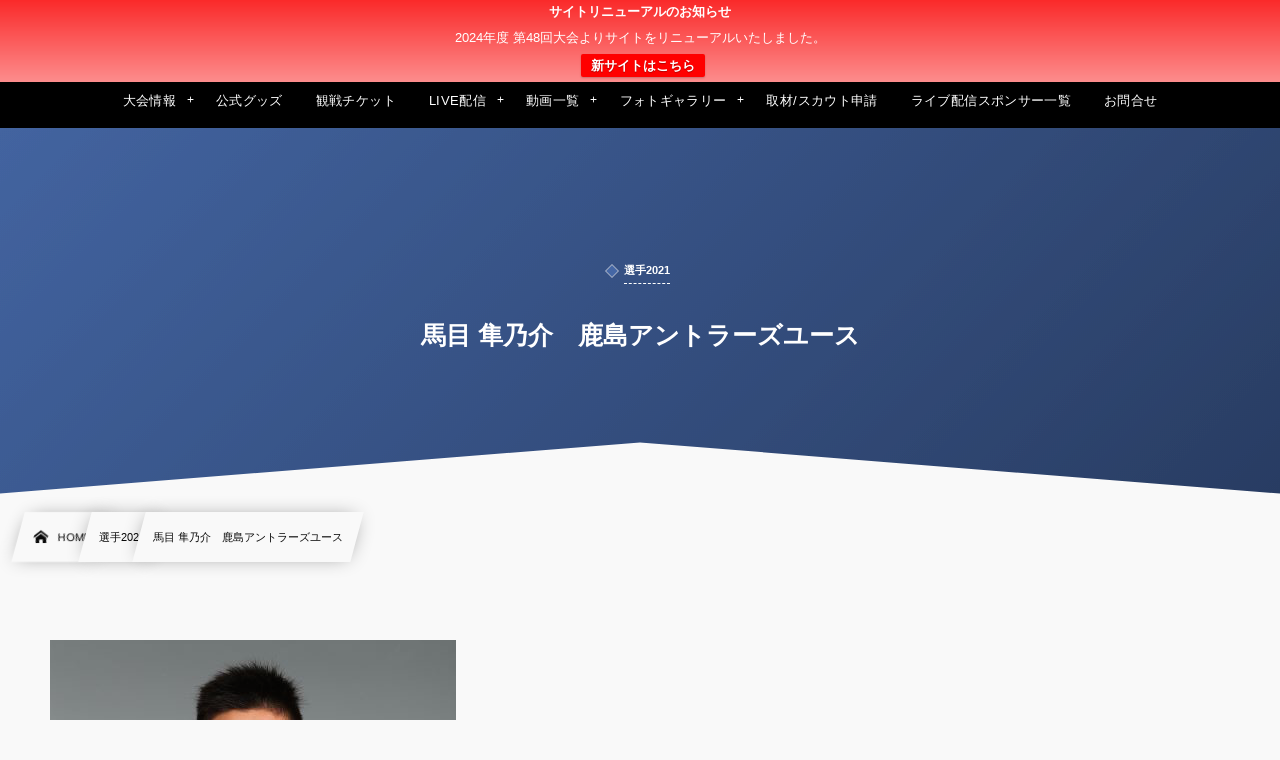

--- FILE ---
content_type: text/html; charset=UTF-8
request_url: https://clubyouth-u18.com/32494/
body_size: 12191
content:
<!DOCTYPE html><html lang="ja"><head prefix="og: http://ogp.me/ns# fb: http://ogp.me/ns/fb# article: http://ogp.me/ns/article#"><meta charset="utf-8" /><meta name="viewport" content="width=device-width,initial-scale=1,minimum-scale=1,user-scalable=yes" /><meta name="description" content="馬目 隼乃介 所属：鹿島アントラーズユース 背番号：34 ポジション：FW 身長：170 体重：70 前所属：鹿島アントラーズノルテジュニアユース" /><meta name="keywords" content="鹿島アントラーズユース（2021）" /><meta property="og:title" content="馬目 隼乃介　鹿島アントラーズユース" /><meta property="og:type" content="article" /><meta property="og:url" content="https://clubyouth-u18.com/32494/" /><meta property="og:image" content="https://clubyouth-u18.com/wp-content/uploads/2021/07/34馬目隼之介.png" /><meta property="og:image:width" content="406" /><meta property="og:image:height" content="317" /><meta property="og:description" content="馬目 隼乃介 所属：鹿島アントラーズユース 背番号：34 ポジション：FW 身長：170 体重：70 前所属：鹿島アントラーズノルテジュニアユース" /><meta property="og:site_name" content="第47回 日本クラブユースサッカー選手権（U-18）大会" /><link rel="canonical" href="https://clubyouth-u18.com/32494/" /><title>馬目 隼乃介　鹿島アントラーズユース  |  日本クラブユースサッカー選手権（U-18）大会公式HP</title>
<meta name='robots' content='max-image-preview:large' />
<link rel="dns-prefetch" href="//connect.facebook.net" /><link rel="dns-prefetch" href="//secure.gravatar.com" /><link rel="dns-prefetch" href="//api.pinterest.com" /><link rel="dns-prefetch" href="//jsoon.digitiminimi.com" /><link rel="dns-prefetch" href="//b.hatena.ne.jp" /><link rel="dns-prefetch" href="//platform.twitter.com" /><meta http-equiv="Last-Modified" content="金, 23 7月 2021 09:52:17 +0900" /><link rel='dns-prefetch' href='//cdn.jsdelivr.net' />
<link rel='dns-prefetch' href='//ajax.googleapis.com' />
<link rel="alternate" type="application/rss+xml" title="日本クラブユースサッカー選手権（U-18）大会公式サイト &raquo; フィード" href="https://clubyouth-u18.com/feed/" />
<link rel="alternate" type="application/rss+xml" title="日本クラブユースサッカー選手権（U-18）大会公式サイト &raquo; コメントフィード" href="https://clubyouth-u18.com/comments/feed/" />
<style id='classic-theme-styles-inline-css' type='text/css'>
/*! This file is auto-generated */
.wp-block-button__link{color:#fff;background-color:#32373c;border-radius:9999px;box-shadow:none;text-decoration:none;padding:calc(.667em + 2px) calc(1.333em + 2px);font-size:1.125em}.wp-block-file__button{background:#32373c;color:#fff;text-decoration:none}
</style>
<style id='global-styles-inline-css' type='text/css'>
:root{--wp--preset--aspect-ratio--square: 1;--wp--preset--aspect-ratio--4-3: 4/3;--wp--preset--aspect-ratio--3-4: 3/4;--wp--preset--aspect-ratio--3-2: 3/2;--wp--preset--aspect-ratio--2-3: 2/3;--wp--preset--aspect-ratio--16-9: 16/9;--wp--preset--aspect-ratio--9-16: 9/16;--wp--preset--color--black: #000000;--wp--preset--color--cyan-bluish-gray: #abb8c3;--wp--preset--color--white: #ffffff;--wp--preset--color--pale-pink: #f78da7;--wp--preset--color--vivid-red: #cf2e2e;--wp--preset--color--luminous-vivid-orange: #ff6900;--wp--preset--color--luminous-vivid-amber: #fcb900;--wp--preset--color--light-green-cyan: #7bdcb5;--wp--preset--color--vivid-green-cyan: #00d084;--wp--preset--color--pale-cyan-blue: #8ed1fc;--wp--preset--color--vivid-cyan-blue: #0693e3;--wp--preset--color--vivid-purple: #9b51e0;--wp--preset--gradient--vivid-cyan-blue-to-vivid-purple: linear-gradient(135deg,rgba(6,147,227,1) 0%,rgb(155,81,224) 100%);--wp--preset--gradient--light-green-cyan-to-vivid-green-cyan: linear-gradient(135deg,rgb(122,220,180) 0%,rgb(0,208,130) 100%);--wp--preset--gradient--luminous-vivid-amber-to-luminous-vivid-orange: linear-gradient(135deg,rgba(252,185,0,1) 0%,rgba(255,105,0,1) 100%);--wp--preset--gradient--luminous-vivid-orange-to-vivid-red: linear-gradient(135deg,rgba(255,105,0,1) 0%,rgb(207,46,46) 100%);--wp--preset--gradient--very-light-gray-to-cyan-bluish-gray: linear-gradient(135deg,rgb(238,238,238) 0%,rgb(169,184,195) 100%);--wp--preset--gradient--cool-to-warm-spectrum: linear-gradient(135deg,rgb(74,234,220) 0%,rgb(151,120,209) 20%,rgb(207,42,186) 40%,rgb(238,44,130) 60%,rgb(251,105,98) 80%,rgb(254,248,76) 100%);--wp--preset--gradient--blush-light-purple: linear-gradient(135deg,rgb(255,206,236) 0%,rgb(152,150,240) 100%);--wp--preset--gradient--blush-bordeaux: linear-gradient(135deg,rgb(254,205,165) 0%,rgb(254,45,45) 50%,rgb(107,0,62) 100%);--wp--preset--gradient--luminous-dusk: linear-gradient(135deg,rgb(255,203,112) 0%,rgb(199,81,192) 50%,rgb(65,88,208) 100%);--wp--preset--gradient--pale-ocean: linear-gradient(135deg,rgb(255,245,203) 0%,rgb(182,227,212) 50%,rgb(51,167,181) 100%);--wp--preset--gradient--electric-grass: linear-gradient(135deg,rgb(202,248,128) 0%,rgb(113,206,126) 100%);--wp--preset--gradient--midnight: linear-gradient(135deg,rgb(2,3,129) 0%,rgb(40,116,252) 100%);--wp--preset--font-size--small: 13px;--wp--preset--font-size--medium: 20px;--wp--preset--font-size--large: 36px;--wp--preset--font-size--x-large: 42px;--wp--preset--spacing--20: 0.44rem;--wp--preset--spacing--30: 0.67rem;--wp--preset--spacing--40: 1rem;--wp--preset--spacing--50: 1.5rem;--wp--preset--spacing--60: 2.25rem;--wp--preset--spacing--70: 3.38rem;--wp--preset--spacing--80: 5.06rem;--wp--preset--shadow--natural: 6px 6px 9px rgba(0, 0, 0, 0.2);--wp--preset--shadow--deep: 12px 12px 50px rgba(0, 0, 0, 0.4);--wp--preset--shadow--sharp: 6px 6px 0px rgba(0, 0, 0, 0.2);--wp--preset--shadow--outlined: 6px 6px 0px -3px rgba(255, 255, 255, 1), 6px 6px rgba(0, 0, 0, 1);--wp--preset--shadow--crisp: 6px 6px 0px rgba(0, 0, 0, 1);}:where(.is-layout-flex){gap: 0.5em;}:where(.is-layout-grid){gap: 0.5em;}body .is-layout-flex{display: flex;}.is-layout-flex{flex-wrap: wrap;align-items: center;}.is-layout-flex > :is(*, div){margin: 0;}body .is-layout-grid{display: grid;}.is-layout-grid > :is(*, div){margin: 0;}:where(.wp-block-columns.is-layout-flex){gap: 2em;}:where(.wp-block-columns.is-layout-grid){gap: 2em;}:where(.wp-block-post-template.is-layout-flex){gap: 1.25em;}:where(.wp-block-post-template.is-layout-grid){gap: 1.25em;}.has-black-color{color: var(--wp--preset--color--black) !important;}.has-cyan-bluish-gray-color{color: var(--wp--preset--color--cyan-bluish-gray) !important;}.has-white-color{color: var(--wp--preset--color--white) !important;}.has-pale-pink-color{color: var(--wp--preset--color--pale-pink) !important;}.has-vivid-red-color{color: var(--wp--preset--color--vivid-red) !important;}.has-luminous-vivid-orange-color{color: var(--wp--preset--color--luminous-vivid-orange) !important;}.has-luminous-vivid-amber-color{color: var(--wp--preset--color--luminous-vivid-amber) !important;}.has-light-green-cyan-color{color: var(--wp--preset--color--light-green-cyan) !important;}.has-vivid-green-cyan-color{color: var(--wp--preset--color--vivid-green-cyan) !important;}.has-pale-cyan-blue-color{color: var(--wp--preset--color--pale-cyan-blue) !important;}.has-vivid-cyan-blue-color{color: var(--wp--preset--color--vivid-cyan-blue) !important;}.has-vivid-purple-color{color: var(--wp--preset--color--vivid-purple) !important;}.has-black-background-color{background-color: var(--wp--preset--color--black) !important;}.has-cyan-bluish-gray-background-color{background-color: var(--wp--preset--color--cyan-bluish-gray) !important;}.has-white-background-color{background-color: var(--wp--preset--color--white) !important;}.has-pale-pink-background-color{background-color: var(--wp--preset--color--pale-pink) !important;}.has-vivid-red-background-color{background-color: var(--wp--preset--color--vivid-red) !important;}.has-luminous-vivid-orange-background-color{background-color: var(--wp--preset--color--luminous-vivid-orange) !important;}.has-luminous-vivid-amber-background-color{background-color: var(--wp--preset--color--luminous-vivid-amber) !important;}.has-light-green-cyan-background-color{background-color: var(--wp--preset--color--light-green-cyan) !important;}.has-vivid-green-cyan-background-color{background-color: var(--wp--preset--color--vivid-green-cyan) !important;}.has-pale-cyan-blue-background-color{background-color: var(--wp--preset--color--pale-cyan-blue) !important;}.has-vivid-cyan-blue-background-color{background-color: var(--wp--preset--color--vivid-cyan-blue) !important;}.has-vivid-purple-background-color{background-color: var(--wp--preset--color--vivid-purple) !important;}.has-black-border-color{border-color: var(--wp--preset--color--black) !important;}.has-cyan-bluish-gray-border-color{border-color: var(--wp--preset--color--cyan-bluish-gray) !important;}.has-white-border-color{border-color: var(--wp--preset--color--white) !important;}.has-pale-pink-border-color{border-color: var(--wp--preset--color--pale-pink) !important;}.has-vivid-red-border-color{border-color: var(--wp--preset--color--vivid-red) !important;}.has-luminous-vivid-orange-border-color{border-color: var(--wp--preset--color--luminous-vivid-orange) !important;}.has-luminous-vivid-amber-border-color{border-color: var(--wp--preset--color--luminous-vivid-amber) !important;}.has-light-green-cyan-border-color{border-color: var(--wp--preset--color--light-green-cyan) !important;}.has-vivid-green-cyan-border-color{border-color: var(--wp--preset--color--vivid-green-cyan) !important;}.has-pale-cyan-blue-border-color{border-color: var(--wp--preset--color--pale-cyan-blue) !important;}.has-vivid-cyan-blue-border-color{border-color: var(--wp--preset--color--vivid-cyan-blue) !important;}.has-vivid-purple-border-color{border-color: var(--wp--preset--color--vivid-purple) !important;}.has-vivid-cyan-blue-to-vivid-purple-gradient-background{background: var(--wp--preset--gradient--vivid-cyan-blue-to-vivid-purple) !important;}.has-light-green-cyan-to-vivid-green-cyan-gradient-background{background: var(--wp--preset--gradient--light-green-cyan-to-vivid-green-cyan) !important;}.has-luminous-vivid-amber-to-luminous-vivid-orange-gradient-background{background: var(--wp--preset--gradient--luminous-vivid-amber-to-luminous-vivid-orange) !important;}.has-luminous-vivid-orange-to-vivid-red-gradient-background{background: var(--wp--preset--gradient--luminous-vivid-orange-to-vivid-red) !important;}.has-very-light-gray-to-cyan-bluish-gray-gradient-background{background: var(--wp--preset--gradient--very-light-gray-to-cyan-bluish-gray) !important;}.has-cool-to-warm-spectrum-gradient-background{background: var(--wp--preset--gradient--cool-to-warm-spectrum) !important;}.has-blush-light-purple-gradient-background{background: var(--wp--preset--gradient--blush-light-purple) !important;}.has-blush-bordeaux-gradient-background{background: var(--wp--preset--gradient--blush-bordeaux) !important;}.has-luminous-dusk-gradient-background{background: var(--wp--preset--gradient--luminous-dusk) !important;}.has-pale-ocean-gradient-background{background: var(--wp--preset--gradient--pale-ocean) !important;}.has-electric-grass-gradient-background{background: var(--wp--preset--gradient--electric-grass) !important;}.has-midnight-gradient-background{background: var(--wp--preset--gradient--midnight) !important;}.has-small-font-size{font-size: var(--wp--preset--font-size--small) !important;}.has-medium-font-size{font-size: var(--wp--preset--font-size--medium) !important;}.has-large-font-size{font-size: var(--wp--preset--font-size--large) !important;}.has-x-large-font-size{font-size: var(--wp--preset--font-size--x-large) !important;}
:where(.wp-block-post-template.is-layout-flex){gap: 1.25em;}:where(.wp-block-post-template.is-layout-grid){gap: 1.25em;}
:where(.wp-block-columns.is-layout-flex){gap: 2em;}:where(.wp-block-columns.is-layout-grid){gap: 2em;}
:root :where(.wp-block-pullquote){font-size: 1.5em;line-height: 1.6;}
</style>
<link rel="preload" as="style" onload="this.onload=null;this.rel='stylesheet'" id='contact-form-7-css' href='https://clubyouth-u18.com/wp-content/plugins/contact-form-7/includes/css/styles.css' type='text/css' media='all' />
<link rel="preload" as="style" onload="this.onload=null;this.rel='stylesheet'" id='passster-public-css' href='https://clubyouth-u18.com/wp-content/plugins/content-protector/assets/public/passster-public.min.css' type='text/css' media='all' />
<link rel='stylesheet' id='digipress-css' href='https://clubyouth-u18.com/wp-content/themes/dp-infinitii/css/style.css' type='text/css' media='all' />
<link rel="preload" as="style" onload="this.onload=null;this.rel='stylesheet'" id='dp-image-compare-viewer-css' href='https://cdn.jsdelivr.net/npm/image-compare-viewer@1.4.1/dist/image-compare-viewer.min.css' type='text/css' media='all' />
<link rel="preload" as="style" onload="this.onload=null;this.rel='stylesheet'" id='dp-shortcodes-css' href='https://clubyouth-u18.com/wp-content/plugins/dp-ex-shortcodes/css/style.css' type='text/css' media='all' />
<link rel="preload" as="style" onload="this.onload=null;this.rel='stylesheet'" id='wpfront-notification-bar-css' href='https://clubyouth-u18.com/wp-content/plugins/wpfront-notification-bar/css/wpfront-notification-bar.min.css' type='text/css' media='all' />
<link rel='stylesheet' id='dp-visual-css' href='https://clubyouth-u18.com/wp-content/uploads/digipress/infinitii/css/visual-custom.css' type='text/css' media='all' />
<link rel="preload" as="style" onload="this.onload=null;this.rel='stylesheet'" id='fancybox-css' href='https://clubyouth-u18.com/wp-content/plugins/easy-fancybox/fancybox/1.5.4/jquery.fancybox.min.css' type='text/css' media='screen' />
<style id='fancybox-inline-css' type='text/css'>
#fancybox-outer{background:#ffffff}#fancybox-content{background:#ffffff;border-color:#ffffff;color:#000000;}#fancybox-title,#fancybox-title-float-main{color:#fff}
</style>
<link rel="preload" as="style" onload="this.onload=null;this.rel='stylesheet'" id='no-right-click-images-frontend-css' href='https://clubyouth-u18.com/wp-content/plugins/no-right-click-images-plugin/css/no-right-click-images-frontend.css' type='text/css' media='all' />
<script src="https://ajax.googleapis.com/ajax/libs/jquery/3.6.0/jquery.min.js" id="jquery-js"></script>
<script src="https://clubyouth-u18.com/wp-content/plugins/content-protector/assets/public/cookie.js" id="passster-cookie-js"></script>
<script id="passster-public-js-extra">
/* <![CDATA[ */
var ps_ajax = {"ajax_url":"https:\/\/clubyouth-u18.com\/wp-admin\/admin-ajax.php","nonce":"287d3051c0","hash_nonce":"63c7cc62d5","logout_nonce":"d0a98c9620","post_id":"32494","shortcodes":[],"permalink":"https:\/\/clubyouth-u18.com\/32494\/","cookie_duration_unit":"days","cookie_duration":"1","disable_cookie":"","unlock_mode":""};
/* ]]> */
</script>
<script src="https://clubyouth-u18.com/wp-content/plugins/content-protector/assets/public/passster-public.min.js" id="passster-public-js"></script>
<script src="https://clubyouth-u18.com/wp-content/plugins/wpfront-notification-bar/js/wpfront-notification-bar.min.js" id="wpfront-notification-bar-js"></script>
<link rel="https://api.w.org/" href="https://clubyouth-u18.com/wp-json/" /><link rel="alternate" title="JSON" type="application/json" href="https://clubyouth-u18.com/wp-json/wp/v2/posts/32494" /><link rel="EditURI" type="application/rsd+xml" title="RSD" href="https://clubyouth-u18.com/xmlrpc.php?rsd" />
<link rel='shortlink' href='https://clubyouth-u18.com/?p=32494' />
<link rel="alternate" title="oEmbed (JSON)" type="application/json+oembed" href="https://clubyouth-u18.com/wp-json/oembed/1.0/embed?url=https%3A%2F%2Fclubyouth-u18.com%2F32494%2F" />
<link rel="alternate" title="oEmbed (XML)" type="text/xml+oembed" href="https://clubyouth-u18.com/wp-json/oembed/1.0/embed?url=https%3A%2F%2Fclubyouth-u18.com%2F32494%2F&#038;format=xml" />
        <style>
            .passster-form {
                max-width: 700px !important;
                        }

            .passster-form > form {
                background: #FAFAFA;
                padding: 20px 20px 20px 20px;
                margin: 0px 0px 0px 0px;
                border-radius: 0px;
            }

            .passster-form h4 {
                font-size: 24px;
                font-weight: 500;
                color: #6804cc;
            }

            .passster-form p {
                font-size: 16px;
                font-weight: 300;
                color: #000;
            }

            .passster-submit, .passster-submit-recaptcha {
                background: #6804cc;
                padding: 10px 10px 10px 10px;
                margin: 0px 0px 0px 0px;
                border-radius: 0px;
                font-size: 12px;
                font-weight: 400;
                color: #fff;
            }

            .passster-submit:hover, .passster-submit-recaptcha:hover {
                background: #000;
                color: #fff;
            }
        </style>
		<link rel="icon" href="https://clubyouth-u18.com/wp-content/uploads/2020/11/cropped-clubyouth-1-32x32.png" sizes="32x32" />
<link rel="icon" href="https://clubyouth-u18.com/wp-content/uploads/2020/11/cropped-clubyouth-1-192x192.png" sizes="192x192" />
<link rel="apple-touch-icon" href="https://clubyouth-u18.com/wp-content/uploads/2020/11/cropped-clubyouth-1-180x180.png" />
<meta name="msapplication-TileImage" content="https://clubyouth-u18.com/wp-content/uploads/2020/11/cropped-clubyouth-1-270x270.png" />
</head><body class="post-template-default single single-post postid-32494 single-format-standard main-body pc not-home" data-use-wow="false" data-ct-sns-cache="true" data-ct-sns-cache-time="86400000">                <style type="text/css">
                #wpfront-notification-bar, #wpfront-notification-bar-editor            {
            background: #FA2A2A;
            background: -moz-linear-gradient(top, #FA2A2A 0%, #FD8D8D 100%);
            background: -webkit-gradient(linear, left top, left bottom, color-stop(0%,#FA2A2A), color-stop(100%,#FD8D8D));
            background: -webkit-linear-gradient(top, #FA2A2A 0%,#FD8D8D 100%);
            background: -o-linear-gradient(top, #FA2A2A 0%,#FD8D8D 100%);
            background: -ms-linear-gradient(top, #FA2A2A 0%,#FD8D8D 100%);
            background: linear-gradient(to bottom, #FA2A2A 0%, #FD8D8D 100%);
            filter: progid:DXImageTransform.Microsoft.gradient( startColorstr='#FA2A2A', endColorstr='#FD8D8D',GradientType=0 );
            background-repeat: no-repeat;
                            flex-direction: column;
                            }
            #wpfront-notification-bar div.wpfront-message, #wpfront-notification-bar-editor.wpfront-message            {
            color: #ffffff;
                            width: 100%
                            }
            #wpfront-notification-bar a.wpfront-button, #wpfront-notification-bar-editor a.wpfront-button            {
            background: #FF0000;
            background: -moz-linear-gradient(top, #FF0000 0%, #FF0000 100%);
            background: -webkit-gradient(linear, left top, left bottom, color-stop(0%,#FF0000), color-stop(100%,#FF0000));
            background: -webkit-linear-gradient(top, #FF0000 0%,#FF0000 100%);
            background: -o-linear-gradient(top, #FF0000 0%,#FF0000 100%);
            background: -ms-linear-gradient(top, #FF0000 0%,#FF0000 100%);
            background: linear-gradient(to bottom, #FF0000 0%, #FF0000 100%);
            filter: progid:DXImageTransform.Microsoft.gradient( startColorstr='#FF0000', endColorstr='#FF0000',GradientType=0 );

            color: #ffffff;
            }
            #wpfront-notification-bar-open-button            {
            background-color: #00b7ea;
            right: 10px;
                        }
            #wpfront-notification-bar-open-button.top                {
                background-image: url(https://clubyouth-u18.com/wp-content/plugins/wpfront-notification-bar/images/arrow_down.png);
                }

                #wpfront-notification-bar-open-button.bottom                {
                background-image: url(https://clubyouth-u18.com/wp-content/plugins/wpfront-notification-bar/images/arrow_up.png);
                }
                #wpfront-notification-bar-table, .wpfront-notification-bar tbody, .wpfront-notification-bar tr            {
                            width: 100%
                            }
            #wpfront-notification-bar div.wpfront-close            {
            border: 1px solid #555555;
            background-color: #555555;
            color: #000000;
            }
            #wpfront-notification-bar div.wpfront-close:hover            {
            border: 1px solid #aaaaaa;
            background-color: #aaaaaa;
            }
             #wpfront-notification-bar-spacer { display:block; }.wpfront-notification-bar-spacer .wpfront-fixed-position { top: 0px; height: 1px; }                </style>
                            <div id="wpfront-notification-bar-spacer" class="wpfront-notification-bar-spacer  wpfront-fixed-position hidden">
                <div id="wpfront-notification-bar-open-button" aria-label="reopen" role="button" class="wpfront-notification-bar-open-button hidden top wpfront-bottom-shadow"></div>
                <div id="wpfront-notification-bar" class="wpfront-notification-bar wpfront-fixed wpfront-fixed-position top ">
                                         
                            <table id="wpfront-notification-bar-table" border="0" cellspacing="0" cellpadding="0" role="presentation">                        
                                <tr>
                                    <td>
                                     
                                    <div class="wpfront-message wpfront-div">
                                        <span class="b">サイトリニューアルのお知らせ</span><br><br>
2024年度 第48回大会よりサイトをリニューアルいたしました。<br>                                    </div>
                                                       
                                        <div class="wpfront-div">
                                                                                                                                        <a class="wpfront-button" href="https://gc-model.com/01/zenkoku/u18"  target="_blank" rel="noopener">新サイトはこちら</a>
                                                                                                                                    </div>                                   
                                                                                                       
                                    </td>
                                </tr>              
                            </table>
                            
                                    </div>
            </div>
            
            <script>
                function __load_wpfront_notification_bar() {
                    if (typeof wpfront_notification_bar === "function") {
                        wpfront_notification_bar({"position":1,"height":0,"fixed_position":true,"animate_delay":0.5,"close_button":false,"button_action_close_bar":false,"auto_close_after":0,"display_after":1,"is_admin_bar_showing":false,"display_open_button":false,"keep_closed":false,"keep_closed_for":0,"position_offset":0,"display_scroll":false,"display_scroll_offset":100,"keep_closed_cookie":"wpfront-notification-bar-keep-closed","log":false,"id_suffix":"","log_prefix":"[WPFront Notification Bar]","theme_sticky_selector":"","set_max_views":false,"max_views":0,"max_views_for":0,"max_views_cookie":"wpfront-notification-bar-max-views"});
                    } else {
                                    setTimeout(__load_wpfront_notification_bar, 100);
                    }
                }
                __load_wpfront_notification_bar();
            </script>
            <header id="header_bar" class="header_bar pc"><div class="h_group"><h1 class="hd-title img no-cap"><a href="https://clubyouth-u18.com/" title="日本クラブユースサッカー選手権（U-18）大会公式サイト"><img src="https://clubyouth-u18.com/wp-content/uploads/2021/05/第44回-日本クラブユースサッカー選手権（U-18）大会title-e1621937026460.png" alt="第47回 日本クラブユースサッカー選手権（U-18）大会" /></a></h1></div><div class="hd_bar_content"><input type="checkbox" role="button" title="menu" class="mq_toggle_global_menu" id="mq_toggle_global_menu" />
<label for="mq_toggle_global_menu" class="mq_toggle_global_menu_button" aria-hidden="true" title="menu"><span class="open">…</span><span class="close">×</span></label>
<nav id="global_menu_nav" class="global_menu_nav bar_item"><ul id="global_menu_ul" class="global_menu_ul has_chaser_ul no_pjax"><li id="menu-item-534" class="menu-item menu-item-type-custom menu-item-object-custom menu-item-has-children"><a class="menu-link"><span class="menu-title">大会情報</span></a>
<ul class="sub-menu">
	<li id="menu-item-45374" class="menu-item menu-item-type-post_type menu-item-object-post"><a href="https://clubyouth-u18.com/45325/" class="menu-link"><span class="menu-title">大会概要</span></a></li>
	<li id="menu-item-45375" class="menu-item menu-item-type-post_type menu-item-object-post"><a href="https://clubyouth-u18.com/45328/" class="menu-link"><span class="menu-title">組合せ/結果</span></a></li>
	<li id="menu-item-46842" class="menu-item menu-item-type-post_type menu-item-object-page"><a href="https://clubyouth-u18.com/ranking/" class="menu-link"><span class="menu-title">得点ランキング</span></a></li>
	<li id="menu-item-47338" class="menu-item menu-item-type-post_type menu-item-object-page"><a href="https://clubyouth-u18.com/playerpage-ranking/" class="menu-link"><span class="menu-title">選手ページアクセスランキング</span></a></li>
	<li id="menu-item-45377" class="menu-item menu-item-type-taxonomy menu-item-object-category"><a href="https://clubyouth-u18.com/category/team2023/" class="menu-link"><span class="menu-title">チーム紹介</span></a></li>
	<li id="menu-item-45743" class="menu-item menu-item-type-custom menu-item-object-custom"><a href="https://clubyouth-u18.com/page-45445/" class="menu-link"><span class="menu-title">選手紹介</span></a></li>
	<li id="menu-item-45986" class="menu-item menu-item-type-custom menu-item-object-custom"><a href="https://clubyouth-u18.com/category/staff2023/" class="menu-link"><span class="menu-title">指導者紹介</span></a></li>
	<li id="menu-item-45382" class="menu-item menu-item-type-taxonomy menu-item-object-category"><a href="https://clubyouth-u18.com/category/yosen2023/" class="menu-link"><span class="menu-title">地区予選の結果</span></a></li>
	<li id="menu-item-36188" class="menu-item menu-item-type-post_type menu-item-object-post"><a href="https://clubyouth-u18.com/36126/" class="menu-link"><span class="menu-title">過去の大会情報</span></a></li>
</ul>
</li>
<li id="menu-item-46231" class="menu-item menu-item-type-custom menu-item-object-custom"><a href="https://www.jcy.jp/shop" class="menu-link"><span class="menu-title">公式グッズ</span></a></li>
<li id="menu-item-45729" class="menu-item menu-item-type-post_type menu-item-object-page"><a href="https://clubyouth-u18.com/page-45727/" class="menu-link"><span class="menu-title">観戦チケット</span></a></li>
<li id="menu-item-45383" class="menu-item menu-item-type-taxonomy menu-item-object-category menu-item-has-children"><a href="https://clubyouth-u18.com/category/live-2023/" class="menu-link"><span class="menu-title">LIVE配信</span></a>
<ul class="sub-menu">
	<li id="menu-item-45390" class="menu-item menu-item-type-post_type menu-item-object-post"><a href="https://clubyouth-u18.com/45337/" class="menu-link"><span class="menu-title">7月23日（日）</span></a></li>
	<li id="menu-item-45389" class="menu-item menu-item-type-post_type menu-item-object-post"><a href="https://clubyouth-u18.com/45339/" class="menu-link"><span class="menu-title">7月24日（月）</span></a></li>
	<li id="menu-item-45388" class="menu-item menu-item-type-post_type menu-item-object-post"><a href="https://clubyouth-u18.com/45341/" class="menu-link"><span class="menu-title">7月26日（水）</span></a></li>
	<li id="menu-item-45387" class="menu-item menu-item-type-post_type menu-item-object-post"><a href="https://clubyouth-u18.com/45343/" class="menu-link"><span class="menu-title">7月27日（木）</span></a></li>
	<li id="menu-item-45386" class="menu-item menu-item-type-post_type menu-item-object-post"><a href="https://clubyouth-u18.com/45345/" class="menu-link"><span class="menu-title">7月29日（土）</span></a></li>
	<li id="menu-item-45385" class="menu-item menu-item-type-post_type menu-item-object-post"><a href="https://clubyouth-u18.com/45347/" class="menu-link"><span class="menu-title">7月31日（月）</span></a></li>
	<li id="menu-item-45384" class="menu-item menu-item-type-post_type menu-item-object-post"><a href="https://clubyouth-u18.com/45349/" class="menu-link"><span class="menu-title">8月2日（水）</span></a></li>
</ul>
</li>
<li id="menu-item-15356" class="menu-item menu-item-type-custom menu-item-object-custom menu-item-has-children"><a class="menu-link"><span class="menu-title">動画一覧</span></a>
<ul class="sub-menu">
	<li id="menu-item-46830" class="menu-item menu-item-type-taxonomy menu-item-object-category"><a href="https://clubyouth-u18.com/category/game2023/" class="menu-link"><span class="menu-title">試合動画</span></a></li>
	<li id="menu-item-45393" class="menu-item menu-item-type-post_type menu-item-object-post"><a href="https://clubyouth-u18.com/45391/" class="menu-link"><span class="menu-title">応援メッセージ動画</span></a></li>
	<li id="menu-item-45396" class="menu-item menu-item-type-post_type menu-item-object-post"><a href="https://clubyouth-u18.com/45394/" class="menu-link"><span class="menu-title">大会主催者メッセージ動画</span></a></li>
	<li id="menu-item-45397" class="menu-item menu-item-type-taxonomy menu-item-object-category"><a href="https://clubyouth-u18.com/category/interview2023/" class="menu-link"><span class="menu-title">試合後インタビュー</span></a></li>
	<li id="menu-item-45401" class="menu-item menu-item-type-taxonomy menu-item-object-category"><a href="https://clubyouth-u18.com/category/highlight2023/" class="menu-link"><span class="menu-title">ハイライト動画</span></a></li>
	<li id="menu-item-45404" class="menu-item menu-item-type-post_type menu-item-object-post"><a href="https://clubyouth-u18.com/45402/" class="menu-link"><span class="menu-title">閉幕後インタビュー（主催者）</span></a></li>
</ul>
</li>
<li id="menu-item-45405" class="menu-item menu-item-type-post_type menu-item-object-page menu-item-has-children"><a href="https://clubyouth-u18.com/page-45360/" class="menu-link"><span class="menu-title">フォトギャラリー</span></a>
<ul class="sub-menu">
	<li id="menu-item-45430" class="menu-item menu-item-type-post_type menu-item-object-post"><a href="https://clubyouth-u18.com/45406/" class="menu-link"><span class="menu-title">7月23日（日）</span></a></li>
	<li id="menu-item-45429" class="menu-item menu-item-type-post_type menu-item-object-post"><a href="https://clubyouth-u18.com/45408/" class="menu-link"><span class="menu-title">7月24日（月）</span></a></li>
	<li id="menu-item-45428" class="menu-item menu-item-type-post_type menu-item-object-post"><a href="https://clubyouth-u18.com/45410/" class="menu-link"><span class="menu-title">7月26日（水）</span></a></li>
	<li id="menu-item-45427" class="menu-item menu-item-type-post_type menu-item-object-post"><a href="https://clubyouth-u18.com/45412/" class="menu-link"><span class="menu-title">7月27日（木）</span></a></li>
	<li id="menu-item-45422" class="menu-item menu-item-type-post_type menu-item-object-post"><a href="https://clubyouth-u18.com/45414/" class="menu-link"><span class="menu-title">7月29日（土）</span></a></li>
	<li id="menu-item-45421" class="menu-item menu-item-type-post_type menu-item-object-post"><a href="https://clubyouth-u18.com/45416/" class="menu-link"><span class="menu-title">7月31日（月）</span></a></li>
	<li id="menu-item-45420" class="menu-item menu-item-type-post_type menu-item-object-post"><a href="https://clubyouth-u18.com/45418/" class="menu-link"><span class="menu-title">8月2日（水）</span></a></li>
</ul>
</li>
<li id="menu-item-45557" class="menu-item menu-item-type-custom menu-item-object-custom"><a href="https://clubyouth-u18.com/news/news-45554/" class="menu-link"><span class="menu-title">取材/スカウト申請</span></a></li>
<li id="menu-item-42630" class="menu-item menu-item-type-post_type menu-item-object-page"><a href="https://clubyouth-u18.com/page-42626/" class="menu-link"><span class="menu-title">ライブ配信スポンサー一覧</span></a></li>
<li id="menu-item-16106" class="menu-item menu-item-type-post_type menu-item-object-page"><a href="https://clubyouth-u18.com/page-62/" class="menu-link"><span class="menu-title">お問合せ</span></a></li>
</ul></nav>
</div></header>
<div id="dp_main_wrapper" class="main-wrapper" aria-live="polite"><div id="dp-pjax-wrapper" data-barba="wrapper"><div class="dp-pjax-container" data-barba="container" data-barba-namespace="home"><div id="container" class="dp-container pc not-home singular"><section id="ct-hd" class="ct-hd no_bgimg"><div id="ct-whole" class="ct-whole edge_shape_mountain_btm no_bgimg not-home singular singular"><div class="hd-content"><div class="hd-meta meta-cat"><a href="https://clubyouth-u18.com/category/player2021/" rel="tag" class="cat-link cat-color262"><span class="cat-name">選手2021</span></a></div><h2 class="hd-title single-title"><span>馬目 隼乃介　鹿島アントラーズユース</span></h2></div></div></section><nav id="dp_breadcrumb_nav" class="dp_breadcrumb_nav"><ul><li><a href="https://clubyouth-u18.com/" class="nav_home nav_link"><span class="nav_title"><i class="icon-home"></i>HOME</span></a></li><li><a href="https://clubyouth-u18.com/category/player2021/" class="nav_link"><span class="nav_title">選手2021</span></a></li><li><a href="https://clubyouth-u18.com/32494/" class="nav_link"><span class="nav_title">馬目 隼乃介　鹿島アントラーズユース</span></a></li></ul></nav><div class="content-wrap incontainer clearfix one-col not-home singular">
<main id="content" class="content one-col"><article id="post-32494" class="single-article post-32494 post type-post status-publish format-standard has-post-thumbnail category-player2021 tag-kashima2021"><div class="entry entry-content"><p><img fetchpriority="high" decoding="async" class="alignnone size-full wp-image-32495" src="https://clubyouth-u18.com/wp-content/uploads/2021/07/34馬目隼之介.png" alt="" width="406" height="317" srcset="https://clubyouth-u18.com/wp-content/uploads/2021/07/34馬目隼之介.png 406w, https://clubyouth-u18.com/wp-content/uploads/2021/07/34馬目隼之介-300x234.png 300w" sizes="(max-width: 406px) 100vw, 406px" /></p>
<h2>馬目 隼乃介</h2>
<p>所属：<a href="https://clubyouth-u18.com/27945/">鹿島アントラーズユース</a></p>
<p><img decoding="async" class="alignnone size-full wp-image-30455" src="https://clubyouth-u18.com/wp-content/uploads/2021/07/エンブレムjpg.jpg" alt="" width="180" height="187" /></p>
<p>背番号：34<br />
ポジション：FW<br />
身長：170<br />
体重：70<br />
前所属：鹿島アントラーズノルテジュニアユース</p>
</div><footer class="single_post_meta bottom"><div class="first_row"><div class="meta meta-cat"><div class="meta-item-list"><a href="https://clubyouth-u18.com/category/player2021/" rel="tag" class="cat-link cat-color262"><span class="cat-name">選手2021</span></a></div></div><div class="meta meta-cat tag"><div class="meta-item-list"><a href="https://clubyouth-u18.com/tag/kashima2021/" rel="tag" class="tag-link"><span class="tag-name">鹿島アントラーズユース（2021）</span></a> </div></div></div></footer></article><div id="single_float_div" class="single_float_div"><input type="checkbox" role="button" id="share-tgl-chk" title="shares" /><label for="share-tgl-chk" aria-hidden="true" class="share-tgl" title="shares"><i class="icon-share"></i></label><div class="inner"><div class="loop-share-num ct-shares" data-url="https://clubyouth-u18.com/32494/"><div class="stitle">Share / Subscribe</div><div class="sitem bg-likes ct-fb"><a href="https://www.facebook.com/sharer/sharer.php?u=https%3A%2F%2Fclubyouth-u18.com%2F32494%2F&t=%E9%A6%AC%E7%9B%AE+%E9%9A%BC%E4%B9%83%E4%BB%8B%E3%80%80%E9%B9%BF%E5%B3%B6%E3%82%A2%E3%83%B3%E3%83%88%E3%83%A9%E3%83%BC%E3%82%BA%E3%83%A6%E3%83%BC%E3%82%B9+%7C+%E6%97%A5%E6%9C%AC%E3%82%AF%E3%83%A9%E3%83%96%E3%83%A6%E3%83%BC%E3%82%B9%E3%82%B5%E3%83%83%E3%82%AB%E3%83%BC%E9%81%B8%E6%89%8B%E6%A8%A9%EF%BC%88U-18%EF%BC%89%E5%A4%A7%E4%BC%9A%E5%85%AC%E5%BC%8F%E3%82%B5%E3%82%A4%E3%83%88" target="_blank" rel="nofollow"><i class="share-icon fb icon-facebook"></i><span class="share-num"></span></a><div class="sname">Facebook Likes</div></div><div class="sitem bg-tweets ct-tw"><a href="https://twitter.com/intent/tweet?original_referer=https%3A%2F%2Fclubyouth-u18.com%2F32494%2F&url=https%3A%2F%2Fclubyouth-u18.com%2F32494%2F&text=%E9%A6%AC%E7%9B%AE+%E9%9A%BC%E4%B9%83%E4%BB%8B%E3%80%80%E9%B9%BF%E5%B3%B6%E3%82%A2%E3%83%B3%E3%83%88%E3%83%A9%E3%83%BC%E3%82%BA%E3%83%A6%E3%83%BC%E3%82%B9+%7C+%E6%97%A5%E6%9C%AC%E3%82%AF%E3%83%A9%E3%83%96%E3%83%A6%E3%83%BC%E3%82%B9%E3%82%B5%E3%83%83%E3%82%AB%E3%83%BC%E9%81%B8%E6%89%8B%E6%A8%A9%EF%BC%88U-18%EF%BC%89%E5%A4%A7%E4%BC%9A%E5%85%AC%E5%BC%8F%E3%82%B5%E3%82%A4%E3%83%88" target="_blank" rel="nofollow"><i class="share-icon tw icon-twitter"></i><span class="share-num"></span></a><div class="sname">Tweets</div></div><div class="sitem bg-pocket ct-pk"><a href="https://getpocket.com/edit?url=https%3A%2F%2Fclubyouth-u18.com%2F32494%2F" target="_blank"><i class="share-icon pk icon-pocket"></i><span class="share-num">0</span></a><div class="sname">Pocket</div></div><div class="sitem bg-line"><a href="https://lineit.line.me/share/ui?url=https%3A%2F%2Fclubyouth-u18.com%2F32494%2F" target="_blank"><i class="share-icon ln icon-line"></i><span class="share-num"><i class="icon-email"></i></span></a><div class="sname">Send to LINE</div></div></div></div></div></main></div></div></div></div><footer id="footer" class="footer pc show-bg-img"><div class="ft-btm-row footer-container"><div class="footer-widget-content colnum-3"><div class="widget-area one clearfix"><div id="custom_html-9" class="widget_text widget-box widget_custom_html "><h2 class="wd-title "><span>第47回日本クラブユースサッカー選手権U-18大会</span></h2><div class="textwidget custom-html-widget"><p class="al-c"><strong>主催</strong><br/>
<span style="text-decoration: underline;"><a href="http://www.jfa.jp/">公益財団法人日本サッカー協会</a></span><br/>
<span style="text-decoration: underline;"><a href="http://www.jcy.jp/">一般財団法人日本クラブユースサッカー連盟</a></span><br/>
<br/>
<strong>主管</strong><br/>
<span style="text-decoration: underline;"><a href="http://www.kanto-cy.com/">関東クラブユースサッカー連盟</a></span><br/>
<span style="text-decoration: underline;"><a href="http://www.gunma-fa.com/">公益社団法人群馬県サッカー協会</a></span><br/>
<span style="text-decoration: underline;"><a href="http://maebashifa.web.fc2.com/">前橋市サッカー協会</a></span><br/>
<span style="text-decoration: underline;"><a href="https://www.tokyofa.or.jp/">公益財団法人東京都サッカー協会</a></span><br/>
<strong>後援</strong><br/>
スポーツ庁、群馬県<br/>
群馬県教育委員会<br/>
前橋市、前橋市教育委員会<br/>
玉村町、玉村町教育委員会<br/>
渋川市、渋川市教育委員会<br/>
公益財団法人前橋市まちづくり公社<br/>
公益財団法人前橋観光コンベンション協会<br/>
公益社団法人日本プロサッカーリーグ<br/>
<br/>
<br/>
</p></div></div></div><div class="widget-area two clearfix"><div id="nav_menu-2" class="widget-box widget_nav_menu "><h2 class="wd-title "><span>メニュー</span></h2><div class="menu-pc%e3%83%95%e3%83%83%e3%82%bf%e3%83%bc-container"><ul id="menu-pc%e3%83%95%e3%83%83%e3%82%bf%e3%83%bc" class="menu"><li id="menu-item-45370" class="menu-item menu-item-type-post_type menu-item-object-post menu-item-has-children menu-item-45370"><a href="https://clubyouth-u18.com/45366/">大会情報</a>
<ul class="sub-menu">
	<li id="menu-item-45327" class="menu-item menu-item-type-post_type menu-item-object-post menu-item-45327"><a href="https://clubyouth-u18.com/45325/">大会概要</a></li>
	<li id="menu-item-45330" class="menu-item menu-item-type-post_type menu-item-object-post menu-item-45330"><a href="https://clubyouth-u18.com/45328/">組合せ/結果</a></li>
	<li id="menu-item-45331" class="menu-item menu-item-type-taxonomy menu-item-object-category menu-item-45331"><a href="https://clubyouth-u18.com/category/team2023/">チーム紹介</a></li>
</ul>
</li>
<li id="menu-item-45335" class="menu-item menu-item-type-taxonomy menu-item-object-category menu-item-45335"><a href="https://clubyouth-u18.com/category/yosen2023/">地区予選の結果</a></li>
<li id="menu-item-45336" class="menu-item menu-item-type-taxonomy menu-item-object-category menu-item-has-children menu-item-45336"><a href="https://clubyouth-u18.com/category/live-2023/">LIVE配信</a>
<ul class="sub-menu">
	<li id="menu-item-45352" class="menu-item menu-item-type-post_type menu-item-object-post menu-item-45352"><a href="https://clubyouth-u18.com/45337/">7月23日（日）</a></li>
	<li id="menu-item-45353" class="menu-item menu-item-type-post_type menu-item-object-post menu-item-45353"><a href="https://clubyouth-u18.com/45339/">7月24日（月）</a></li>
	<li id="menu-item-45354" class="menu-item menu-item-type-post_type menu-item-object-post menu-item-45354"><a href="https://clubyouth-u18.com/45341/">7月26日（水）</a></li>
	<li id="menu-item-45355" class="menu-item menu-item-type-post_type menu-item-object-post menu-item-45355"><a href="https://clubyouth-u18.com/45343/">7月27日（木）</a></li>
	<li id="menu-item-45356" class="menu-item menu-item-type-post_type menu-item-object-post menu-item-45356"><a href="https://clubyouth-u18.com/45345/">7月29日（土）</a></li>
	<li id="menu-item-45357" class="menu-item menu-item-type-post_type menu-item-object-post menu-item-45357"><a href="https://clubyouth-u18.com/45347/">7月31日（月）</a></li>
	<li id="menu-item-45358" class="menu-item menu-item-type-post_type menu-item-object-post menu-item-45358"><a href="https://clubyouth-u18.com/45349/">8月2日（水）</a></li>
</ul>
</li>
<li id="menu-item-45362" class="menu-item menu-item-type-post_type menu-item-object-page menu-item-45362"><a href="https://clubyouth-u18.com/page-45360/">フォトギャラリー</a></li>
<li id="menu-item-45365" class="menu-item menu-item-type-post_type menu-item-object-page menu-item-45365"><a href="https://clubyouth-u18.com/page-45363/">取材についてのご案内</a></li>
<li id="menu-item-22815" class="menu-item menu-item-type-post_type menu-item-object-page menu-item-22815"><a href="https://clubyouth-u18.com/page-62/">お問合せ</a></li>
</ul></div></div></div><div class="widget-area three clearfix"><div id="custom_html-17" class="widget_text widget-box widget_custom_html "><h2 class="wd-title "><span>メディアパートナー</span></h2><div class="textwidget custom-html-widget"><p class="al-c"><a href="http://www.green-card.co.jp/"><img src="https://clubyouth-u18.com/wp-content/uploads/2020/12/1-1.png" alt="" width="250" height="" class="aligncenter size-full"/></a>
<br/>
大会メディア協力社として<br/>
大会価値向上を目指し<br/>
大会を盛り上げます<br/>
<br/>
<a href="https://gc-model.com/">大会HP制作・運営</a><br/>
<a href="https://gc-model.com/">LIVE・ハイライト配信</a><br/>
</p></div></div></div></div></div><div class="ft-btm-row"><ul id="footer_menu_ul" class="footer_menu_ul"><li id="menu-item-134" class="menu-item menu-item-type-post_type menu-item-object-page"><a href="https://clubyouth-u18.com/page-129/" class="menu-link"><span class="menu-title">利用規約</span></a></li>
<li id="menu-item-14793" class="menu-item menu-item-type-post_type menu-item-object-page"><a href="https://clubyouth-u18.com/page-127/" class="menu-link"><span class="menu-title">プライバシーポリシー</span></a></li>
</ul></div><div class="ft-btm-row copyright"><span class="cpmark">&copy;</span> 2020 - 2026 <a href="https://clubyouth-u18.com/"><small>日本クラブユースサッカー選手権（U-18）大会</small></a></div></footer>
<div id="gotop" class="pc"><i></i></div>
</div><script>function dp_theme_noactivate_copyright(){return;}</script><script id="vk-ltc-js-js-extra">
/* <![CDATA[ */
var vkLtc = {"ajaxurl":"https:\/\/clubyouth-u18.com\/wp-admin\/admin-ajax.php"};
/* ]]> */
</script>
<script src="https://clubyouth-u18.com/wp-content/plugins/vk-link-target-controller/js/script.min.js" id="vk-ltc-js-js"></script>
<script src="https://clubyouth-u18.com/wp-content/plugins/contact-form-7/includes/swv/js/index.js" id="swv-js"></script>
<script id="contact-form-7-js-extra">
/* <![CDATA[ */
var wpcf7 = {"api":{"root":"https:\/\/clubyouth-u18.com\/wp-json\/","namespace":"contact-form-7\/v1"}};
/* ]]> */
</script>
<script src="https://clubyouth-u18.com/wp-content/plugins/contact-form-7/includes/js/index.js" id="contact-form-7-js"></script>
<script src="https://cdn.jsdelivr.net/npm/image-compare-viewer@1.4.1/dist/image-compare-viewer.min.js" id="dp-image-compare-viewer-js"></script>
<script src="https://clubyouth-u18.com/wp-content/plugins/dp-ex-shortcodes/inc/js/jquery/jquery.bjqs.min.js" id="dp_ex_sc_bjqs-js"></script>
<script src="https://clubyouth-u18.com/wp-content/plugins/dp-ex-shortcodes/inc/js/jquery/jquery.countTo.min.js" id="dp_ex_sc_count_to-js"></script>
<script src="https://clubyouth-u18.com/wp-content/plugins/dp-ex-shortcodes/inc/js/jquery/jquery.circle.progress.min.js" id="dp_ex_sc_circular_bar-js"></script>
<script src="https://clubyouth-u18.com/wp-content/plugins/dp-ex-shortcodes/inc/js/jquery/jquery.tablesorter.min.js" id="dp_ex_sc_tablesorter-js"></script>
<script src="https://clubyouth-u18.com/wp-content/plugins/dp-ex-shortcodes/inc/js/sticky-sidebar.min.js" id="sticky-sidebar-js"></script>
<script src="https://clubyouth-u18.com/wp-content/plugins/dp-ex-shortcodes/inc/js/script.min.js" id="dp_ex_sc_plugin_js-js"></script>
<script src="https://clubyouth-u18.com/wp-content/themes/dp-infinitii/inc/js/jquery/jquery.easing.min.js" id="easing-js"></script>
<script src="https://clubyouth-u18.com/wp-content/themes/dp-infinitii/inc/js/jquery/jquery.fitvids.min.js" id="fitvids-js"></script>
<script src="https://clubyouth-u18.com/wp-content/themes/dp-infinitii/inc/js/scrollReveal.min.js" id="scrollReveal-js"></script>
<script src="https://clubyouth-u18.com/wp-content/themes/dp-infinitii/inc/js/anime.min.js" id="anime-js"></script>
<script src="https://clubyouth-u18.com/wp-content/themes/dp-infinitii/inc/js/jquery/jquery.sharecount.min.js" id="sns-share-count-js"></script>
<script src="https://clubyouth-u18.com/wp-content/themes/dp-infinitii/inc/js/main.min.js" id="dp-main-js-js"></script>
<script src="https://clubyouth-u18.com/wp-content/plugins/easy-fancybox/fancybox/1.5.4/jquery.fancybox.min.js" id="jquery-fancybox-js"></script>
<script id="jquery-fancybox-js-after">
/* <![CDATA[ */
var fb_timeout, fb_opts={'autoScale':true,'showCloseButton':true,'width':560,'height':340,'margin':20,'pixelRatio':'false','padding':10,'centerOnScroll':false,'enableEscapeButton':true,'speedIn':300,'speedOut':300,'overlayShow':true,'hideOnOverlayClick':true,'overlayColor':'#000','overlayOpacity':0.6,'minViewportWidth':320,'minVpHeight':320,'disableCoreLightbox':'true','enableBlockControls':'true','fancybox_openBlockControls':'true' };
if(typeof easy_fancybox_handler==='undefined'){
var easy_fancybox_handler=function(){
jQuery([".nolightbox","a.wp-block-file__button","a.pin-it-button","a[href*='pinterest.com\/pin\/create']","a[href*='facebook.com\/share']","a[href*='twitter.com\/share']"].join(',')).addClass('nofancybox');
jQuery('a.fancybox-close').on('click',function(e){e.preventDefault();jQuery.fancybox.close()});
/* IMG */
						var unlinkedImageBlocks=jQuery(".wp-block-image > img:not(.nofancybox)");
						unlinkedImageBlocks.wrap(function() {
							var href = jQuery( this ).attr( "src" );
							return "<a href='" + href + "'></a>";
						});
var fb_IMG_select=jQuery('a[href*=".jpg" i]:not(.nofancybox,li.nofancybox>a),area[href*=".jpg" i]:not(.nofancybox),a[href*=".png" i]:not(.nofancybox,li.nofancybox>a),area[href*=".png" i]:not(.nofancybox),a[href*=".webp" i]:not(.nofancybox,li.nofancybox>a),area[href*=".webp" i]:not(.nofancybox),a[href*=".jpeg" i]:not(.nofancybox,li.nofancybox>a),area[href*=".jpeg" i]:not(.nofancybox)');
fb_IMG_select.addClass('fancybox image');
var fb_IMG_sections=jQuery('.gallery,.wp-block-gallery,.tiled-gallery,.wp-block-jetpack-tiled-gallery,.ngg-galleryoverview,.ngg-imagebrowser,.nextgen_pro_blog_gallery,.nextgen_pro_film,.nextgen_pro_horizontal_filmstrip,.ngg-pro-masonry-wrapper,.ngg-pro-mosaic-container,.nextgen_pro_sidescroll,.nextgen_pro_slideshow,.nextgen_pro_thumbnail_grid,.tiled-gallery');
fb_IMG_sections.each(function(){jQuery(this).find(fb_IMG_select).attr('rel','gallery-'+fb_IMG_sections.index(this));});
jQuery('a.fancybox,area.fancybox,.fancybox>a').each(function(){jQuery(this).fancybox(jQuery.extend(true,{},fb_opts,{'transition':'elastic','transitionIn':'elastic','transitionOut':'elastic','opacity':false,'hideOnContentClick':false,'titleShow':true,'titlePosition':'over','titleFromAlt':true,'showNavArrows':true,'enableKeyboardNav':true,'cyclic':false,'mouseWheel':'true','changeSpeed':250,'changeFade':300}))});
};};
var easy_fancybox_auto=function(){setTimeout(function(){jQuery('a#fancybox-auto,#fancybox-auto>a').first().trigger('click')},1000);};
jQuery(easy_fancybox_handler);jQuery(document).on('post-load',easy_fancybox_handler);
jQuery(easy_fancybox_auto);
/* ]]> */
</script>
<script src="https://clubyouth-u18.com/wp-content/plugins/easy-fancybox/vendor/jquery.easing.min.js" id="jquery-easing-js"></script>
<script src="https://clubyouth-u18.com/wp-content/plugins/easy-fancybox/vendor/jquery.mousewheel.min.js" id="jquery-mousewheel-js"></script>
<script id="no-right-click-images-admin-js-extra">
/* <![CDATA[ */
var nrci_opts = {"gesture":"1","drag":"1","touch":"1","admin":"1"};
/* ]]> */
</script>
<script src="https://clubyouth-u18.com/wp-content/plugins/no-right-click-images-plugin/js/no-right-click-images-frontend.js" id="no-right-click-images-admin-js"></script>
<!-- Tracking Code --><!-- Global site tag (gtag.js) - Google Analytics --><script async src="https://www.googletagmanager.com/gtag/js?id=UA-162177859-32"></script><script>  window.dataLayer = window.dataLayer || [];  function gtag(){dataLayer.push(arguments);}  gtag('js', new Date());  gtag('config', 'UA-162177859-32');</script><!-- /Tracking Code --><svg xmlns="http://www.w3.org/2000/svg" xmlns:xlink="http://www.w3.org/1999/xlink" version="1.1" class="svg_sprite">
<symbol id="svg_edge_wave1" viewBox="0 0 100 10" preserveAspectRatio="none">
<path d="M 100,4.9746905 C 100,4.9746905 89.49367,9.8973932 75,10 67.52172,10.052942 61.741731,8.7843107 50.000002,4.9746905 38.82997,1.3505584 32.305573,0.07020723 25,0 9.7424699,-0.14662628 0,4.9746905 0,4.9746905 V 10 h 100 z"></path>
</symbol>
<symbol id="svg_edge_wave2" viewBox="0 0 100 10" preserveAspectRatio="none">
<path d="M 75,0.02308684 C 67.694435,0.09326684 61.170023,1.3729628 50,4.9954308 38.258282,8.8033018 32.478274,10.07134 25,10.01842 h 75 V 4.9954308 c 0,0 -9.742483,-5.11890296 -25,-4.97234396 z M 25,10.01842 C 10.506344,9.9158582 0,4.9954308 0,4.9954308 V 10.01842 Z"></path>
</symbol>
<symbol id="svg_edge_curve1" viewBox="0 0 100 10" preserveAspectRatio="none">
<path d="M 0,0 C 0,0 25,10 50,10 75,10 100,0 100,0 V 10 H 0 Z"></path>
</symbol>
<symbol id="svg_edge_curve2" viewBox="0 0 100 10" preserveAspectRatio="none">
<path d="m 0,10 c 0,0 25,-10 50,-10 25,0 50,10 50,10 v 0 z"></path>
</symbol>
</svg><script async src="https://platform.twitter.com/widgets.js"></script><script type="application/ld+json">{"@context":"http://schema.org","@type":"BlogPosting","mainEntityOfPage":{"@type":"WebPage","@id":"https://clubyouth-u18.com/32494/"},"headline":"馬目 隼乃介　鹿島アントラーズユース","image":{"@type":"ImageObject","url":"https://clubyouth-u18.com/wp-content/uploads/2021/07/34馬目隼之介.png","width":696,"height":317},"datePublished":"2021-07-23T07:46:44+09:00","dateModified":"2021-07-23T09:52:17+09:00","articleSection":"選手2021","author":{"@type":"Person","name":"user1"},"publisher":{"@type":"Organization","name":"日本クラブユースサッカー選手権（U-18）大会公式サイト","logo":{"@type":"ImageObject","url":"https://clubyouth-u18.com/wp-content/uploads/2021/05/第44回-日本クラブユースサッカー選手権（U-18）大会title-e1621937026460.png","width":600,"height":60}},"description":"馬目 隼乃介 所属：鹿島アントラーズユース 背番号：34 ポジション：FW 身長：170 体重：70 前所属：鹿島アントラーズノルテジュニアユース"}</script><script type="application/ld+json">{"@context":"https://schema.org","@type":"BreadcrumbList","itemListElement":[{"@type":"ListItem","position":1,"name":"選手2021","item":"https://clubyouth-u18.com/category/player2021/"},{"@type":"ListItem","position":2,"name":"馬目 隼乃介　鹿島アントラーズユース","item":"https://clubyouth-u18.com/32494/"}]}</script><script type="application/ld+json">{"@context":"http://schema.org","@type":"WebSite","inLanguage":"ja","name":"第47回 日本クラブユースサッカー選手権（U-18）大会","alternateName":"","image":"https://clubyouth-u18.com/wp-content/uploads/2021/05/第44回-日本クラブユースサッカー選手権（U-18）大会title-e1621937026460.png","url":"https://clubyouth-u18.com/"}</script></body></html>